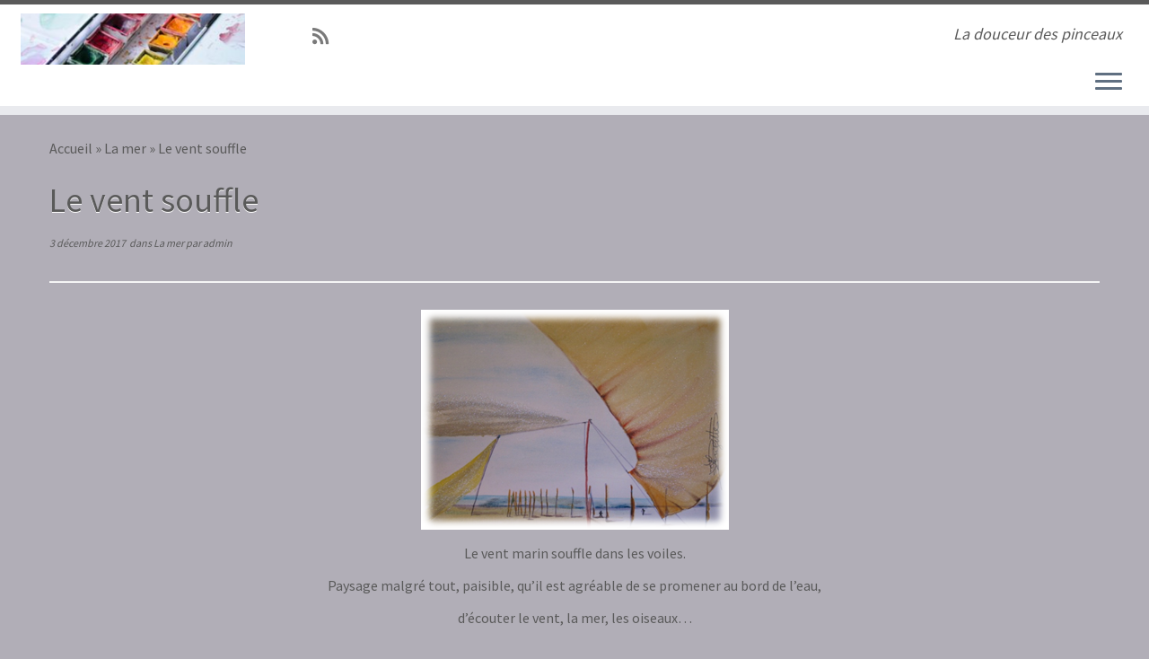

--- FILE ---
content_type: text/html; charset=UTF-8
request_url: https://peinturesetaquarelles.com/wp-admin/admin-ajax.php
body_size: -6
content:
24243.a4f02bb06d442a91826ba4cceb975e7d